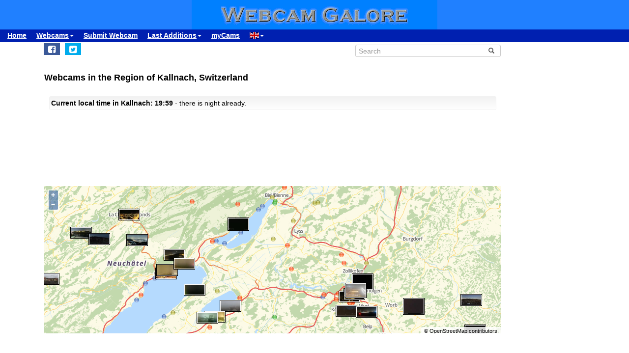

--- FILE ---
content_type: application/xml; charset=UTF-8
request_url: https://www.webcamgalore.com/include/webcammap-detail.php?lang=EN&lonmin=6.594749677734375&lonmax=7.8719103222656255&latmin=46.87607187115188&latmax=47.15695874557673&w=0&h=0&lon=7.23333&lat=47.016700000000014
body_size: 4123
content:
<?xml version="1.0" encoding="utf-8" ?>
<webcams>
<!-- com --><webcam wid="21890" label="Murten" anz="1" lon="7.1152301" lat="46.928299" url="https://www.webcamgalore.com/webcam/Switzerland/Murten/21890.html" image="/webcamimages/webcam-021890.jpg" title="Panorama Lake Murten" desc="" ss="4" sr="08:07" lt="19:59"/>
<!-- com --><webcam wid="25385" label="Tête-De-Ran" anz="1" lon="6.8536301" lat="47.0541992" url="https://www.webcamgalore.com/webcam/Switzerland/Tete-De-Ran/25385.html" image="/webcamimages/webcam-025385.jpg" title="360° Panorama Tête de Ran" desc="" ss="4" sr="08:09" lt="19:59"/>
<!-- com --><webcam wid="1876" label="La Chaux-de-Fonds" anz="1" lon="6.831522" lat="47.1025581" url="https://www.webcamgalore.com/webcam/Switzerland/La-Chaux-de-Fonds/1876.html" image="/webcamimages/webcam-001876.jpg" title="View over the City" desc="" ss="4" sr="08:09" lt="19:59"/>
<!-- com --><webcam wid="31481" label="Faoug" anz="1" lon="7.0712099" lat="46.9081993" url="https://www.webcamgalore.com/webcam/Switzerland/Faoug/31481.html" image="/webcamimages/webcam-031481.jpg" title="360° Panorama Port Faoug" desc="" ss="4" sr="08:07" lt="19:59"/>
<!-- com --><webcam wid="21893" label="La Brévine" anz="1" lon="6.6069002" lat="46.9798012" url="https://www.webcamgalore.com/webcam/Switzerland/La-Brevine/21893.html" image="/webcamimages/webcam-021893.jpg" title="360° Panorama Place du Village" desc="" ss="4" sr="08:10" lt="19:59"/>
<!-- com --><webcam wid="31516" label="Bern" anz="1" lon="7.4467301" lat="46.946701" url="https://www.webcamgalore.com/webcam/Switzerland/Bern/31516.html" image="/webcamimages/webcam-031516.jpg" title="285° Panorama Bellevue Palace" desc="" ss="4" sr="08:06" lt="19:59"/>
<!-- com --><webcam wid="36781" label="Langnau im Emmental" anz="1" lon="7.7876401" lat="46.9403" url="https://www.webcamgalore.com/webcam/Switzerland/Langnau-im-Emmental/36781.html" image="/webcamimages/webcam-036781.jpg" title="360° Panorama Langnau i.E. - Langnau Tourismus" desc="A splendid panorama view." ss="4" sr="08:05" lt="19:59"/>
<!-- com --><webcam wid="15459" label="Biglen" anz="1" lon="7.6276302" lat="46.9277" url="https://www.webcamgalore.com/webcam/Switzerland/Biglen/15459.html" image="/webcamimages/webcam-015459.jpg" title="Weathercam" desc="Webcam and weather from Biglen." ss="4" sr="08:05" lt="19:59"/>
<!-- com --><webcam wid="30078" label="Eggiwil" anz="1" lon="7.7993002" lat="46.8800011" url="https://www.webcamgalore.com/webcam/Switzerland/Eggiwil/30078.html" image="/webcamimages/webcam-030078.jpg" title="View over Eggiwil" desc="A nice view from the Berghaus Eggiwil." ss="4" sr="08:04" lt="19:59"/>
<!-- com --><webcam wid="31477" label="Neuchâtel" anz="1" lon="6.9354401" lat="46.9908981" url="https://www.webcamgalore.com/webcam/Switzerland/Neuchatel/31477.html" image="/webcamimages/webcam-031477.jpg" title="360° Panorama Jeunes-Rives" desc="" ss="4" sr="08:08" lt="19:59"/>
<!-- com --><webcam wid="1210" label="Ittigen" anz="1" lon="7.4848652" lat="46.9750977" url="https://www.webcamgalore.com/webcam/Switzerland/Ittigen/1210.html" image="/webcamimages/webcam-001210.jpg" title="Webcam Ittingen" desc="View towards the Berner Oberland." ss="4" sr="08:06" lt="19:59"/>
<!-- com --><webcam wid="25418" label="Les Brenets" anz="1" lon="6.6975799" lat="47.0684013" url="https://www.webcamgalore.com/webcam/Switzerland/Les-Brenets/25418.html" image="/webcamimages/webcam-025418.jpg" title="360° Panorama Les Brenets" desc="" ss="4" sr="08:09" lt="19:59"/>
<!-- com --><webcam wid="31502" label="Chaumont-de-Pury" anz="1" lon="6.9581599" lat="47.026001" url="https://www.webcamgalore.com/webcam/Switzerland/Chaumont-de-Pury/31502.html" image="/webcamimages/webcam-031502.jpg" title="360° Panorama Chaumont" desc="" ss="4" sr="08:08" lt="19:59"/>
<!-- com --><webcam wid="31506" label="Faoug" anz="1" lon="7.0499802" lat="46.905899" url="https://www.webcamgalore.com/webcam/Switzerland/Faoug/31506.html" image="/webcamimages/webcam-031506.jpg" title="360° Panorama Camping-plage" desc="" ss="4" sr="08:07" lt="19:59"/>
<!-- com --><webcam wid="851" label="Neuchâtel" anz="1" lon="6.9374499" lat="46.9968987" url="https://www.webcamgalore.com/webcam/Switzerland/Neuchatel/851.html" image="/webcamimages/webcam-025397.jpg" title="360° Panorama Neuchâtel" desc="" ss="4" sr="08:08" lt="19:59"/>
<!-- com --><webcam wid="5502" label="Ligerz" anz="1" lon="7.1371651" lat="47.0849686" url="https://www.webcamgalore.com/webcam/Switzerland/Ligerz/5502.html" image="/webcamimages/webcam-005502.jpg" title="Festiguet Winery" desc="Webcam of the Festiguet winery on the Festi ob Ligerz. View in southern direction over the vineyards towards Lake Biel." ss="4" sr="08:08" lt="19:59"/>
<!-- com --><webcam wid="31439" label="Bern" anz="1" lon="7.4605598" lat="46.950901" url="https://www.webcamgalore.com/webcam/Switzerland/Bern/31439.html" image="/webcamimages/webcam-031439.jpg" title="180° Panorama Restaurant Rosengarten" desc="" ss="4" sr="08:06" lt="19:59"/>
<!-- com --><webcam wid="31466" label="Saint-Blaise" anz="1" lon="6.9861698" lat="47.0094986" url="https://www.webcamgalore.com/webcam/Switzerland/Saint-Blaise/31466.html" image="/webcamimages/webcam-031466.jpg" title="360° Panorama Lac de Neuchâtel" desc="" ss="4" sr="08:08" lt="19:59"/>
<!-- com --><webcam wid="36351" label="Bern" anz="1" lon="7.4396601" lat="46.9197006" url="https://www.webcamgalore.com/webcam/Switzerland/Bern/36351.html" image="/webcamimages/webcam-036351.jpg" title="360° Panorama Bern - Gurten" desc="A splendid panorama view." ss="4" sr="08:06" lt="19:59"/>
<!-- com --><webcam wid="25384" label="Le Locle" anz="1" lon="6.7478099" lat="47.0564995" url="https://www.webcamgalore.com/webcam/Switzerland/Le-Locle/25384.html" image="/webcamimages/webcam-025384.jpg" title="250° Panorama Tissot - Le Locle" desc="" ss="4" sr="08:09" lt="19:59"/>
<!-- com --><webcam wid="38036" label="Cudrefin" anz="1" lon="7.0148702" lat="46.9598999" url="https://www.webcamgalore.com/webcam/Switzerland/Cudrefin/38036.html" image="/webcamimages/webcam-038036.jpg" title="360° Panorama Commune de Cudrefin" desc="A splendid panorama view." ss="4" sr="08:08" lt="19:59"/>
<!-- com --><webcam wid="37281" label="Belp" anz="1" lon="7.4949999" lat="46.917099" url="https://www.webcamgalore.com/webcam/Switzerland/Belp/37281.html" image="/webcamimages/webcam-037281.jpg" title="360° Panorama Bern Airport" desc="A splendid panorama view." ss="4" sr="08:06" lt="19:59"/>
<!-- com --><webcam wid="36627" label="Bern" anz="1" lon="7.4649901" lat="46.9578018" url="https://www.webcamgalore.com/webcam/Switzerland/Bern/36627.html" image="/webcamimages/webcam-036627.jpg" title="50° Panorama Hotel IBIS - Festhalle" desc="A splendid panorama view." ss="4" sr="08:06" lt="19:59"/>
<poi name="Port du Petit-Cortaillod" lon="6.8527317" lat="46.9396896" ele="0" url="" type="6" city="Ligerz" /><poi name="St. Petersinsel" lon="7.144423" lat="47.0686455" ele="0" url="" type="6" city="Ligerz" /><poi name="Erlach Hafen" lon="7.0982351" lat="47.0480919" ele="0" url="" type="6" city="Ligerz" /><poi name="Vieux Port de Faoug" lon="7.0772171" lat="46.9100151" ele="0" url="" type="6" city="Ligerz" /><poi name="Port du Nid du Crõ" lon="6.9500122" lat="46.9957008" ele="0" url="" type="6" city="Ligerz" /><poi name="Port des Jeunes-Rives" lon="6.9361129" lat="46.990612" ele="0" url="" type="6" city="Ligerz" /><poi name="Port d'Auvernier" lon="6.8775744" lat="46.9720192" ele="0" url="" type="6" city="Ligerz" /><poi name="Port de Serrières" lon="6.9028821" lat="46.9808235" ele="0" url="" type="6" city="Ligerz" /><poi name="Port de Gletterens" lon="6.9294333" lat="46.9083519" ele="0" url="" type="6" city="Ligerz" /><poi name="Alfermée" lon="7.20433" lat="47.1189461" ele="0" url="" type="6" city="Ligerz" /><poi name="Tüscherz" lon="7.1937423" lat="47.1125717" ele="0" url="" type="6" city="Ligerz" /><poi name="Twann - Polizeihafen" lon="7.1527753" lat="47.0915031" ele="0" url="" type="6" city="Ligerz" /><poi name="Twann" lon="7.1542754" lat="47.0916824" ele="0" url="" type="6" city="Ligerz" /><poi name="Hafen Ligerz" lon="7.1374164" lat="47.0844955" ele="0" url="" type="6" city="Ligerz" /><poi name="Le Landeron" lon="7.0754461" lat="47.0519867" ele="0" url="" type="6" city="Ligerz" /><poi name="Schafis" lon="7.129416" lat="47.0812836" ele="0" url="" type="6" city="Ligerz" /><poi name="Hafenmeister / Capitainerie" lon="7.0147805" lat="46.9585724" ele="0" url="" type="6" city="Ligerz" /><poi name="Bernaqua Erlebnisbad &amp; Spa" lon="7.3728247" lat="46.9454002" ele="0" url="" type="8" city="Ligerz" /><poi name="Schüttepark" lon="7.4483156" lat="46.9495811" ele="0" url="" type="9" city="Ligerz" /><poi name="Arbre de Torry" lon="7.146481" lat="46.8153496" ele="0" url="" type="9" city="Ligerz" /><poi name="Spielplatz Kindergarten Strandweg" lon="7.238492" lat="47.1242638" ele="0" url="" type="9" city="Ligerz" /><poi name="Schlosspark Nidau" lon="7.2394209" lat="47.1277237" ele="0" url="" type="9" city="Ligerz" /><poi name="Bernaupark" lon="7.4508328" lat="46.9293976" ele="0" url="" type="9" city="Ligerz" /><poi name="Fondation pour le cheval" lon="7.004683" lat="47.2240868" ele="0" url="" type="9" city="Ligerz" /><poi name="Friedhof" lon="7.2388382" lat="46.9070091" ele="0" url="" type="9" city="Ligerz" /><poi name="Alte Holzbrücke" lon="7.2742939" lat="47.0435638" ele="0" url="" type="10" city="Ligerz" /><poi name="Storchenkolonie" lon="7.4488182" lat="47.1928864" ele="0" url="" type="10" city="Ligerz" /><poi name="Modellflug-Platz privat" lon="7.4325442" lat="47.010685" ele="0" url="" type="10" city="Ligerz" /><poi name="Biotop" lon="7.4249606" lat="47.0258713" ele="0" url="" type="10" city="Ligerz" /><poi name="Ancienne Poste" lon="6.751194" lat="47.0591278" ele="0" url="" type="10" city="Ligerz" /><poi name="Salle de la question" lon="7.0639849" lat="47.0509834" ele="0" url="" type="10" city="Ligerz" /><poi name="Aussichtspunkt" lon="7.2849236" lat="46.9993401" ele="0" url="" type="10" city="Ligerz" /><poi name="La Maison Blanche" lon="6.8156729" lat="47.1062355" ele="0" url="http://www.maisonblanche.ch" type="10" city="Ligerz" /><poi name="Steinhuhn" lon="7.4493661" lat="46.9356232" ele="0" url="" type="10" city="Ligerz" /><poi name="Eurasischer Wolf" lon="7.4507127" lat="46.9360695" ele="0" url="" type="10" city="Ligerz" /><poi name="Wildkatze" lon="7.4486208" lat="46.9350891" ele="0" url="" type="10" city="Ligerz" /><poi name="Porte de l'Est" lon="7.0579753" lat="46.887722" ele="0" url="" type="10" city="Ligerz" /><poi name="Expodrom" lon="7.1408486" lat="46.9433479" ele="0" url="" type="10" city="Ligerz" /><poi name="Auerhuhn" lon="7.4503636" lat="46.9344826" ele="0" url="https://de.wikipedia.org/wiki/Auerhuhn" type="10" city="Ligerz" /><poi name="Birkhuhn" lon="7.4501829" lat="46.9345016" ele="0" url="https://de.wikipedia.org/wiki/Birkhuhn" type="10" city="Ligerz" /><poi name="Alpenschneehuhn" lon="7.4500155" lat="46.9345207" ele="0" url="https://de.wikipedia.org/wiki/Alpenschneehuhn" type="10" city="Ligerz" /><poi name="Waschbär" lon="7.4488306" lat="46.9341049" ele="0" url="https://de.wikipedia.org/wiki/Waschbär" type="10" city="Ligerz" /><poi name="Marderhund" lon="7.4486175" lat="46.9341774" ele="0" url="https://de.wikipedia.org/wiki/Marderhund" type="10" city="Ligerz" /><poi name="Papageitaucher" lon="7.4498901" lat="46.934948" ele="0" url="https://de.wikipedia.org/wiki/Papageitaucher" type="10" city="Ligerz" /><poi name="Osteuropäischer Rothirsch" lon="7.4521408" lat="46.9340553" ele="0" url="https://de.wikipedia.org/wiki/Rothirsch" type="10" city="Ligerz" /><poi name="Wisent" lon="7.4521618" lat="46.9347878" ele="0" url="https://de.wikipedia.org/wiki/Wisent" type="10" city="Ligerz" /><poi name="Europäischer Biber" lon="7.452342" lat="46.9333801" ele="0" url="https://de.wikipedia.org/wiki/Europäischer Biber" type="10" city="Ligerz" /><poi name="Alpensteinbock" lon="7.4540038" lat="46.9339714" ele="0" url="https://de.wikipedia.org/wiki/Alpensteinbock" type="10" city="Ligerz" /><poi name="Europäischer Seehund" lon="7.4490767" lat="46.934742" ele="0" url="https://de.wikipedia.org/wiki/Seehund" type="10" city="Ligerz" /><poi name="Europäischer Elch" lon="7.4485216" lat="46.9346657" ele="0" url="https://de.wikipedia.org/wiki/Europäischer Elch" type="10" city="Ligerz" /><poi name="Rosaflamingo" lon="7.4499869" lat="46.9341812" ele="0" url="https://de.wikipedia.org/wiki/Rosaflamingo" type="10" city="Ligerz" /><poi name="Krauskopfpelikan" lon="7.4499803" lat="46.9333572" ele="0" url="https://de.wikipedia.org/wiki/Krauskopfpelikan" type="10" city="Ligerz" /><poi name="Europäischer Fischotter" lon="7.451292" lat="46.9332848" ele="0" url="https://de.wikipedia.org/wiki/Europäischer Fischotter" type="10" city="Ligerz" /><poi name="Graugans" lon="7.4500365" lat="46.9335442" ele="0" url="https://de.wikipedia.org/wiki/Graugans" type="10" city="Ligerz" /><poi name="Säbelschnäbler" lon="7.4497857" lat="46.9343491" ele="0" url="https://de.wikipedia.org/wiki/Säbelschnäbler" type="10" city="Ligerz" /><poi name="La Traction" lon="7.0622821" lat="47.2783928" ele="0" url="https://en.wikipedia.org/wiki/La Traction" type="10" city="Ligerz" /><poi name="Hängebrücke" lon="7.0148044" lat="47.3039665" ele="0" url="" type="10" city="Ligerz" /><poi name="Mühlrad" lon="6.9505377" lat="47.292572" ele="0" url="" type="10" city="Ligerz" /><poi name="Le Moulin du Milieu" lon="7.0592341" lat="47.3041573" ele="0" url="" type="10" city="Ligerz" /><poi name="Persischer Leopard" lon="7.4492154" lat="46.9354439" ele="0" url="https://de.wikipedia.org/wiki/Persischer Leopard" type="10" city="Ligerz" /><poi name="Braunbär" lon="7.4500103" lat="46.9358597" ele="0" url="" type="10" city="Ligerz" /><poi name="Braunbär" lon="7.4592571" lat="46.9477196" ele="0" url="https://de.wikipedia.org/wiki/Braunbär" type="10" city="Ligerz" /><poi name="Labyrinthe des Mérovingiens" lon="7.2364912" lat="47.3361359" ele="0" url="" type="10" city="Ligerz" /><poi name="La cité des métiers" lon="7.2472329" lat="47.339798" ele="0" url="" type="10" city="Ligerz" /><poi name="Vitraux de Maurice Estève" lon="7.2219849" lat="47.3267288" ele="0" url="" type="10" city="Ligerz" /><poi name="Vitraux de Jean Olin et Leo Stoeck" lon="7.2450171" lat="47.3363495" ele="0" url="" type="10" city="Ligerz" /><poi name="La Barbara" lon="7.2466965" lat="47.3401794" ele="0" url="" type="10" city="Ligerz" /><poi name="Pont des Anabaptistes" lon="7.1358786" lat="47.1668205" ele="0" url="" type="10" city="Ligerz" /><poi name="ewb Besucherzentrum" lon="7.4158902" lat="46.9523201" ele="0" url="" type="10" city="Ligerz" /><poi name="Fromagerie Tête-de-Moine" lon="7.0053067" lat="47.2614784" ele="0" url="" type="10" city="Ligerz" /><poi name="Le Saut de la truite" lon="6.8654261" lat="46.9494133" ele="0" url="" type="10" city="Ligerz" /><poi name="Scultures sur bois" lon="7.1359129" lat="47.1224251" ele="0" url="" type="10" city="Ligerz" /><poi name="Moulins du Gor de Vauseyon" lon="6.9102092" lat="46.9893494" ele="0" url="" type="10" city="Ligerz" /><poi name="Piste d'aéromodélisme Fribourg" lon="7.1017661" lat="46.8694954" ele="0" url="" type="10" city="Ligerz" /><poi name="Skulpturales in Stein" lon="7.4097281" lat="46.9405098" ele="0" url="" type="10" city="Ligerz" /><poi name="Bezoarziege" lon="7.4549894" lat="46.9343719" ele="0" url="" type="10" city="Ligerz" /><poi name="Les Bugnenets-Savagnières" lon="7.0082316" lat="47.1267128" ele="0" url="" type="10" city="Ligerz" /><poi name="Double" lon="7.1147223" lat="46.929348" ele="0" url="" type="10" city="Ligerz" /><poi name="Pré la Dolaise" lon="7.113327" lat="47.2695122" ele="0" url="" type="10" city="Ligerz" /><poi name="Wildschwein" lon="7.4553967" lat="46.9345245" ele="0" url="" type="10" city="Ligerz" /><poi name="Europäische Sumpfschildkröte" lon="7.4494939" lat="46.9354248" ele="0" url="" type="10" city="Ligerz" /><poi name="Schneeeule" lon="7.4503198" lat="46.9355049" ele="0" url="" type="10" city="Ligerz" /><poi name="Uhu" lon="7.4501863" lat="46.9354744" ele="0" url="" type="10" city="Ligerz" /><poi name="Les emibois" lon="6.9897194" lat="47.2264824" ele="0" url="" type="10" city="Ligerz" /><poi name="Moschusochse" lon="7.4494009" lat="46.93507" ele="0" url="https://de.wikipedia.org/wiki/Moschusochse" type="10" city="Ligerz" /><poi name="Europäischer Ziesel" lon="7.4489822" lat="46.9348946" ele="0" url="https://de.wikipedia.org/wiki/Europäischer Ziesel" type="10" city="Ligerz" /><poi name="Taubenlochschlucht" lon="7.2656875" lat="47.1543388" ele="0" url="https://de.wikipedia.org/wiki/Taubenlochschlucht" type="10" city="Ligerz" /><poi name="Lenbrunnen" lon="7.4529262" lat="46.948864" ele="0" url="https://de.wikipedia.org/wiki/Lenbrunnen" type="10" city="Ligerz" /><poi name="Parc Aventure Chaumont" lon="6.9572425" lat="47.026535" ele="0" url="" type="11" city="Ligerz" /><poi name="Planeta Magic" lon="6.9942303" lat="47.0122185" ele="0" url="" type="11" city="Ligerz" /><poi name="Autruches Aventures" lon="7.13622" lat="47.2767982" ele="0" url="" type="12" city="Ligerz" /><poi name="Tierpark Gäbelbach" lon="7.3755908" lat="46.9502792" ele="0" url="" type="12" city="Ligerz" /><poi name="Stromatolites" lon="6.9484892" lat="47.0185204" ele="0" url="" type="13" city="Ligerz" /><poi name="Statue 1er Mars" lon="6.933825" lat="46.9922371" ele="0" url="" type="13" city="Ligerz" /><poi name="Grauholzdenkmal" lon="7.4955835" lat="47.0101051" ele="0" url="https://de.wikipedia.org/wiki/Grauholzdenkmal" type="13" city="Ligerz" /><poi name="Graue Stei" lon="7.3517251" lat="47.1241646" ele="0" url="" type="13" city="Ligerz" /><poi name="Schalestei" lon="7.3589177" lat="47.1254654" ele="0" url="" type="13" city="Ligerz" /><poi name="Pavillon" lon="7.2319713" lat="47.1359444" ele="494" url="" type="13" city="Ligerz" /><poi name="Vermessungsdenkmal Walperswil 1869" lon="7.2338634" lat="47.0560036" ele="0" url="" type="13" city="Ligerz" /><poi name="A la mémoire du Prince Bojidar Karageorgevitch" lon="6.9321084" lat="47.0183372" ele="0" url="" type="13" city="Ligerz" /><poi name="Mire nord de l'Observatoire de Neuchâtel" lon="6.9537721" lat="47.0238419" ele="0" url="" type="13" city="Ligerz" /><poi name="Mire sud de l'Observatoire de Neuchâtel" lon="6.9537706" lat="46.9153023" ele="0" url="" type="13" city="Ligerz" /><poi name="Roue de moulin" lon="7.1262212" lat="47.2960739" ele="0" url="" type="13" city="Ligerz" /><poi name="Momument aux morts" lon="6.8240333" lat="47.2129326" ele="0" url="" type="13" city="Ligerz" /><poi name="Le Bec sur Lajoux" lon="7.1383567" lat="47.2789192" ele="0" url="" type="13" city="Ligerz" /><poi name="Réduit du Vully" lon="7.0773273" lat="46.9565582" ele="0" url="" type="13" city="Ligerz" /><poi name="Courtelary Aérodrome" lon="7.0908298" lat="47.1836014" ele="0" url="" type="14" city="Ligerz" /><poi name="Flugplatz Biel-Kappelen" lon="7.2910323" lat="47.0906754" ele="0" url="" type="14" city="Ligerz" /><poi name="Club ULM Haut Doubs" lon="6.8147473" lat="47.1775284" ele="0" url="" type="14" city="Ligerz" /></webcams>
